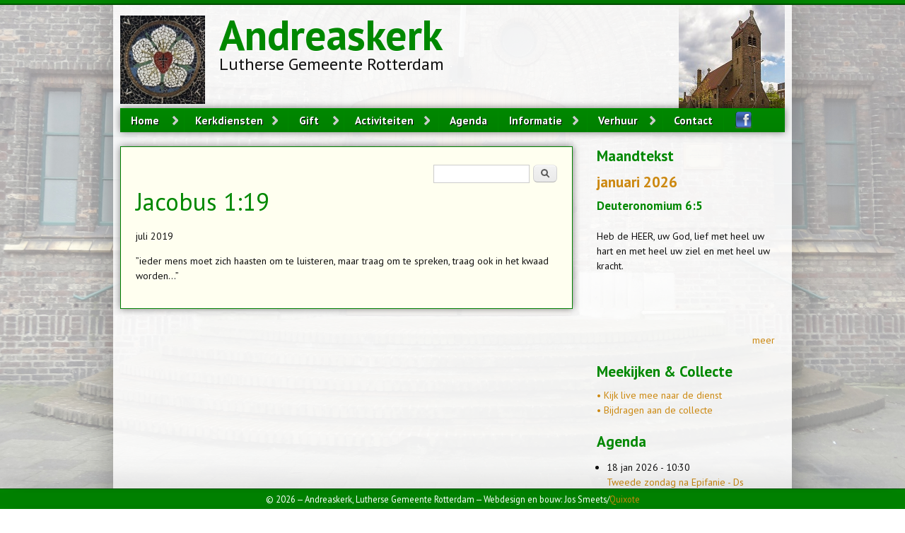

--- FILE ---
content_type: text/html; charset=utf-8
request_url: https://luthersrotterdam.nl/maandspreuk/jacobus-119
body_size: 6933
content:
<!DOCTYPE html PUBLIC "-//W3C//DTD XHTML+RDFa 1.0//EN"
  "http://www.w3.org/MarkUp/DTD/xhtml-rdfa-1.dtd">
<html xmlns="http://www.w3.org/1999/xhtml" xml:lang="nl" version="XHTML+RDFa 1.0" dir="ltr"
  xmlns:content="http://purl.org/rss/1.0/modules/content/"
  xmlns:dc="http://purl.org/dc/terms/"
  xmlns:foaf="http://xmlns.com/foaf/0.1/"
  xmlns:rdfs="http://www.w3.org/2000/01/rdf-schema#"
  xmlns:sioc="http://rdfs.org/sioc/ns#"
  xmlns:sioct="http://rdfs.org/sioc/types#"
  xmlns:skos="http://www.w3.org/2004/02/skos/core#"
  xmlns:xsd="http://www.w3.org/2001/XMLSchema#">

<head profile="http://www.w3.org/1999/xhtml/vocab">
  <meta charset="utf-8" />
<meta name="MobileOptimized" content="width" />
<meta name="HandheldFriendly" content="true" />
<meta name="viewport" content="width=device-width, initial-scale=1" />
<meta name="description" content="”ieder mens moet zich haasten om te luisteren, maar traag om te spreken, traag ook in het kwaad worden…”" />
<meta name="generator" content="Drupal 7 (https://www.drupal.org)" />
<link rel="canonical" href="https://luthersrotterdam.nl/maandspreuk/jacobus-119" />
<link rel="shortlink" href="https://luthersrotterdam.nl/node/634" />
<meta property="og:site_name" content="Andreaskerk" />
<meta property="og:type" content="article" />
<meta property="og:title" content="Jacobus 1:19" />
<meta property="og:url" content="https://luthersrotterdam.nl/maandspreuk/jacobus-119" />
<meta property="og:description" content="”ieder mens moet zich haasten om te luisteren, maar traag om te spreken, traag ook in het kwaad worden…”" />
<meta property="og:updated_time" content="2019-06-23T17:31:51+02:00" />
<meta name="twitter:card" content="summary" />
<meta name="twitter:title" content="Jacobus 1:19" />
<meta name="twitter:description" content="”ieder mens moet zich haasten om te luisteren, maar traag om te spreken, traag ook in het kwaad worden…”" />
<meta property="article:published_time" content="2019-06-23T17:31:51+02:00" />
<meta property="article:modified_time" content="2019-06-23T17:31:51+02:00" />
<meta name="dcterms.title" content="Jacobus 1:19" />
<meta name="dcterms.creator" content="Admin" />
<meta name="dcterms.description" content="”ieder mens moet zich haasten om te luisteren, maar traag om te spreken, traag ook in het kwaad worden…”" />
<meta name="dcterms.date" content="2019-06-23T17:31+02:00" />
<meta name="dcterms.type" content="Text" />
<meta name="dcterms.format" content="text/html" />
<meta name="dcterms.identifier" content="https://luthersrotterdam.nl/maandspreuk/jacobus-119" />
<meta name="dcterms.language" content="nl" />
<link rel="shortcut icon" href="https://luthersrotterdam.nl/misc/favicon.ico" type="image/vnd.microsoft.icon" />
<meta name="dcterms.modified" content="2019-06-23T17:31+02:00" />
  <title>Jacobus 1:19 | Andreaskerk</title>
  <link type="text/css" rel="stylesheet" href="https://luthersrotterdam.nl/sites/default/files/css/css_xE-rWrJf-fncB6ztZfd2huxqgxu4WO-qwma6Xer30m4.css" media="all" />
<link type="text/css" rel="stylesheet" href="https://luthersrotterdam.nl/sites/default/files/css/css_iKkc4wKGekaAJtudtkyMwVyrwIk8FgMZHH9yGrOSEhA.css" media="all" />
<link type="text/css" rel="stylesheet" href="https://luthersrotterdam.nl/sites/default/files/css/css_HJC5iqOMVcxvQOK9ye9JFbOU-weazfFGh-Xd3En1-8w.css" media="all" />
<link type="text/css" rel="stylesheet" href="https://luthersrotterdam.nl/sites/default/files/css/css_Auwt-DSDBL1Pd6xIwzV3_PvrJHuNhTaXCusz0cp9FIw.css" media="all" />
  <script type="text/javascript" src="https://luthersrotterdam.nl/sites/default/files/js/js_Pt6OpwTd6jcHLRIjrE-eSPLWMxWDkcyYrPTIrXDSON0.js"></script>
<script type="text/javascript" src="https://luthersrotterdam.nl/sites/default/files/js/js_onbE0n0cQY6KTDQtHO_E27UBymFC-RuqypZZ6Zxez-o.js"></script>
<script type="text/javascript" src="https://luthersrotterdam.nl/sites/default/files/js/js_J9Ofjeac19W7wjbUpK8-0etcyR1QMB7eMNAUcvx2kyw.js"></script>
<script type="text/javascript">
<!--//--><![CDATA[//><!--
jQuery(document).ready(function($) { 
	
	$("#navigation .content > ul").mobileMenu({
		prependTo: "#navigation",
		combine: false,
        switchWidth: 760,
        topOptionText: Drupal.settings.elg['topoptiontext']
	});
	
	});
//--><!]]>
</script>
<script type="text/javascript" src="https://luthersrotterdam.nl/sites/default/files/js/js_Rd1xiNH6bwh-RRRTpVNXMBLCWesR6XX9Ulsnjwid3HE.js"></script>
<script type="text/javascript" src="https://www.googletagmanager.com/gtag/js?id=UA-129831873-1"></script>
<script type="text/javascript">
<!--//--><![CDATA[//><!--
window.dataLayer = window.dataLayer || [];function gtag(){dataLayer.push(arguments)};gtag("js", new Date());gtag("set", "developer_id.dMDhkMT", true);gtag("config", "UA-129831873-1", {"groups":"default","anonymize_ip":true});
//--><!]]>
</script>
<script type="text/javascript" src="https://luthersrotterdam.nl/sites/default/files/js/js_rq7Hw0HxBBD3gx2O-uY7fFIjbIxldmHhhjzNmmGYO0g.js"></script>
<script type="text/javascript">
<!--//--><![CDATA[//><!--
jQuery.extend(Drupal.settings, {"basePath":"\/","pathPrefix":"","setHasJsCookie":0,"elg":{"topoptiontext":"Selecteer een pagina"},"ajaxPageState":{"theme":"elg","theme_token":"0AeMnAl6SHWkFmDa-CoDPYG3RiyfeNu9FeklepN_Rnk","js":{"sites\/all\/modules\/jquery_update\/replace\/jquery\/1.12\/jquery.min.js":1,"misc\/jquery-extend-3.4.0.js":1,"misc\/jquery-html-prefilter-3.5.0-backport.js":1,"misc\/jquery.once.js":1,"misc\/drupal.js":1,"sites\/all\/modules\/jquery_update\/js\/jquery_browser.js":1,"misc\/form-single-submit.js":1,"public:\/\/languages\/nl_RubF3W5sfXpkCeS2no7964NkevBqRVJuuij4cLLlY7I.js":1,"sites\/all\/themes\/elg\/js\/jquery.mobilemenu.js":1,"0":1,"sites\/all\/libraries\/colorbox\/jquery.colorbox-min.js":1,"sites\/all\/modules\/colorbox\/js\/colorbox.js":1,"sites\/all\/modules\/google_analytics\/googleanalytics.js":1,"https:\/\/www.googletagmanager.com\/gtag\/js?id=UA-129831873-1":1,"1":1,"sites\/all\/libraries\/superfish\/jquery.hoverIntent.minified.js":1,"sites\/all\/libraries\/superfish\/supposition.js":1,"sites\/all\/libraries\/superfish\/superfish.js":1,"sites\/all\/libraries\/superfish\/supersubs.js":1,"sites\/all\/modules\/superfish\/superfish.js":1},"css":{"modules\/system\/system.base.css":1,"modules\/system\/system.menus.css":1,"modules\/system\/system.messages.css":1,"modules\/system\/system.theme.css":1,"sites\/all\/modules\/calendar\/css\/calendar_multiday.css":1,"sites\/all\/modules\/date\/date_repeat_field\/date_repeat_field.css":1,"modules\/field\/theme\/field.css":1,"modules\/node\/node.css":1,"modules\/search\/search.css":1,"modules\/user\/user.css":1,"sites\/all\/modules\/views\/css\/views.css":1,"sites\/all\/libraries\/colorbox\/example5\/colorbox.css":1,"sites\/all\/modules\/ctools\/css\/ctools.css":1,"public:\/\/css\/menu_icons.css":1,"sites\/all\/modules\/date\/date_api\/date.css":1,"sites\/all\/libraries\/superfish\/css\/superfish.css":1,"sites\/all\/libraries\/superfish\/css\/superfish-navbar.css":1,"sites\/all\/themes\/elg\/css\/elg.css":1,"sites\/all\/themes\/elg\/css\/style.css":1,"sites\/all\/themes\/elg\/css\/buttons.css":1,"sites\/all\/themes\/elg\/css\/layout.css":1,"sites\/all\/themes\/elg\/color\/colors.css":1}},"colorbox":{"opacity":"0.85","current":"{current} of {total}","previous":"\u00ab Prev","next":"Next \u00bb","close":"Sluiten","maxWidth":"98%","maxHeight":"98%","fixed":true,"mobiledetect":true,"mobiledevicewidth":"480px","file_public_path":"\/sites\/default\/files","specificPagesDefaultValue":"admin*\nimagebrowser*\nimg_assist*\nimce*\nnode\/add\/*\nnode\/*\/edit\nprint\/*\nprintpdf\/*\nsystem\/ajax\nsystem\/ajax\/*"},"googleanalytics":{"account":["UA-129831873-1"],"trackOutbound":1,"trackMailto":1,"trackDownload":1,"trackDownloadExtensions":"7z|aac|arc|arj|asf|asx|avi|bin|csv|doc(x|m)?|dot(x|m)?|exe|flv|gif|gz|gzip|hqx|jar|jpe?g|js|mp(2|3|4|e?g)|mov(ie)?|msi|msp|pdf|phps|png|ppt(x|m)?|pot(x|m)?|pps(x|m)?|ppam|sld(x|m)?|thmx|qtm?|ra(m|r)?|sea|sit|tar|tgz|torrent|txt|wav|wma|wmv|wpd|xls(x|m|b)?|xlt(x|m)|xlam|xml|z|zip","trackColorbox":1},"superfish":{"1":{"id":"1","sf":{"pathClass":"active-trail","pathLevels":"0","delay":"600","animation":{"opacity":"show","height":"show"},"speed":"fast","autoArrows":false},"plugins":{"supposition":true,"supersubs":true}}},"urlIsAjaxTrusted":{"\/maandspreuk\/jacobus-119":true}});
//--><!]]>
</script>
</head>
<body class="html not-front not-logged-in one-sidebar sidebar-second page-node page-node- page-node-634 node-type-spreuk" >
  <div id="skip-link">
    <a href="#main-content" class="element-invisible element-focusable">Overslaan en naar de inhoud gaan</a>
  </div>
    <div id="wrap">
    <div class="container">
        
                
        <div class="clear"></div>
        
        <!-- #header -->
                <div id="header" class="sixteen columns clearfix">   
                
            <div class="inner">
    
                                  <a href="/" title="Begin" rel="home" id="logo">
                    <img src="https://luthersrotterdam.nl/sites/default/files/roos.jpg" alt="Begin" />
                  </a>
                                
                                <div id="name-and-slogan">
                
                                        <div id="site-name">
                    <a href="/" title="Begin" rel="home">Andreaskerk</a>
                    </div>
                                        
                                        <div id="site-slogan">
                    Lutherse Gemeente Rotterdam                    </div>
                                    
                </div>
                            </div>
        </div><!-- /#header -->
        
                
        <div class="clear"></div>
        
        <!-- #navigation -->
        <div id="navigation" class="sixteen columns clearfix">
        
            <div class="menu-header">
                              <div class="region region-header">
    <div id="block-superfish-1" class="block block-superfish">

    
  <div class="content">
    <ul  id="superfish-1" class="menu sf-menu sf-main-menu sf-navbar sf-style-none sf-total-items-9 sf-parent-items-6 sf-single-items-3"><li id="menu-237-1" class="first odd sf-item-1 sf-depth-1 sf-total-children-7 sf-parent-children-0 sf-single-children-7 menuparent"><a href="/" class="sf-depth-1 menuparent">Home</a><ul><li id="menu-420-1" class="first odd sf-item-1 sf-depth-2 sf-no-children"><a href="/index_3.html" class="sf-depth-2">Welkom</a></li><li id="menu-448-1" class="middle even sf-item-2 sf-depth-2 sf-no-children"><a href="/predikant" title="Predikant (vacature)" class="sf-depth-2">Predikant</a></li><li id="menu-515-1" class="middle odd sf-item-3 sf-depth-2 sf-no-children"><a href="/kerkenraad-1" title="Kerkenraad van de Andreaskerk" class="sf-depth-2">Kerkenraad</a></li><li id="menu-513-1" class="middle even sf-item-4 sf-depth-2 sf-no-children"><a href="/diaconie" class="sf-depth-2">Diaconie</a></li><li id="menu-520-1" class="middle odd sf-item-5 sf-depth-2 sf-no-children"><a href="/organist" title="" class="sf-depth-2">Organist</a></li><li id="menu-450-1" class="middle even sf-item-6 sf-depth-2 sf-no-children"><a href="/kosterij" class="sf-depth-2">Kosterij</a></li><li id="menu-461-1" class="last odd sf-item-7 sf-depth-2 sf-no-children"><a href="/samenwerking" class="sf-depth-2">Samenwerking</a></li></ul></li><li id="menu-435-1" class="middle even sf-item-2 sf-depth-1 sf-total-children-4 sf-parent-children-0 sf-single-children-4 menuparent"><a href="/kerkdiensten" title="Kerkdiensten" class="sf-depth-1 menuparent">Kerkdiensten</a><ul><li id="menu-447-1" class="first odd sf-item-1 sf-depth-2 sf-no-children"><a href="/artikel/algemeen" class="sf-depth-2">Algemeen</a></li><li id="menu-593-1" class="middle even sf-item-2 sf-depth-2 sf-no-children"><a href="/live" title="" class="sf-depth-2">Live-uitzending</a></li><li id="menu-597-1" class="middle odd sf-item-3 sf-depth-2 sf-no-children"><a href="/gemist" title="Live-uitzending gemist?" class="sf-depth-2">Uitzending Gemist</a></li><li id="menu-407-1" class="last even sf-item-4 sf-depth-2 sf-no-children"><a href="/kinderkerk" class="sf-depth-2">Kinderkerk</a></li></ul></li><li id="menu-598-1" class="middle odd sf-item-3 sf-depth-1 sf-total-children-2 sf-parent-children-0 sf-single-children-2 menuparent"><a href="/gift" class="sf-depth-1 menuparent">Gift</a><ul><li id="menu-661-1" class="first odd sf-item-1 sf-depth-2 sf-no-children"><a href="/gift" title="" class="sf-depth-2">Collecte</a></li><li id="menu-600-1" class="last even sf-item-2 sf-depth-2 sf-no-children"><a href="/kerkbalans" class="sf-depth-2">Kerkbalans</a></li></ul></li><li id="menu-434-1" class="middle even sf-item-4 sf-depth-1 sf-total-children-4 sf-parent-children-0 sf-single-children-4 menuparent"><a href="/activiteiten" class="sf-depth-1 menuparent">Activiteiten</a><ul><li id="menu-459-1" class="first odd sf-item-1 sf-depth-2 sf-no-children"><a href="/zwaan-zit-aan" class="sf-depth-2">Zwaan-zit-aan</a></li><li id="menu-452-1" class="middle even sf-item-2 sf-depth-2 sf-no-children"><a href="/leerhuis" class="sf-depth-2">Leerhuis</a></li><li id="menu-410-1" class="middle odd sf-item-3 sf-depth-2 sf-no-children"><a href="/catechese" class="sf-depth-2">Catechese</a></li><li id="menu-525-1" class="last even sf-item-4 sf-depth-2 sf-no-children"><a href="/tafeltijd" title="TafelTijd Rotterdam" class="sf-depth-2">TafelTijd</a></li></ul></li><li id="menu-418-1" class="middle odd sf-item-5 sf-depth-1 sf-no-children"><a href="/kalender" class="sf-depth-1">Agenda</a></li><li id="menu-424-1" class="middle even sf-item-6 sf-depth-1 sf-total-children-6 sf-parent-children-0 sf-single-children-6 menuparent"><a href="/informatie" class="sf-depth-1 menuparent">Informatie</a><ul><li id="menu-455-1" class="first odd sf-item-1 sf-depth-2 sf-no-children"><a href="/adressen" class="sf-depth-2">Adressen</a></li><li id="menu-449-1" class="middle even sf-item-2 sf-depth-2 sf-no-children"><a href="/bereikbaarheid" class="sf-depth-2">Bereikbaarheid</a></li><li id="menu-456-1" class="middle odd sf-item-3 sf-depth-2 sf-no-children"><a href="/rekeningnummers" class="sf-depth-2">Rekeningnummers</a></li><li id="menu-425-1" class="middle even sf-item-4 sf-depth-2 sf-no-children"><a href="/anbi-informatie" class="sf-depth-2">ANBI informatie</a></li><li id="menu-521-1" class="middle odd sf-item-5 sf-depth-2 sf-no-children"><a href="/privacy-statement" class="sf-depth-2">Privacy statement</a></li><li id="menu-524-1" class="last even sf-item-6 sf-depth-2 sf-no-children"><a href="/nieuwsbrief" title="Nieuwsbrief" class="sf-depth-2">Nieuwsbrief</a></li></ul></li><li id="menu-423-1" class="middle odd sf-item-7 sf-depth-1 sf-total-children-1 sf-parent-children-0 sf-single-children-1 menuparent"><a href="/verhuur" class="sf-depth-1 menuparent">Verhuur</a><ul><li id="menu-565-1" class="firstandlast odd sf-item-1 sf-depth-2 sf-no-children"><a href="/trouwen-rotterdam-noord" title="Trouwen in de Andreaskerk" class="sf-depth-2">Huwelijk</a></li></ul></li><li id="menu-383-1" class="middle even sf-item-8 sf-depth-1 sf-no-children"><a href="/contact" title="" class="sf-depth-1">Contact</a></li><li id="menu-454-1" class="last odd sf-item-9 sf-depth-1 sf-no-children"><a href="https://www.facebook.com/AndreaskerkRotterdam" title="Facebook" class="menu_icon menu-454 sf-depth-1"></a></li></ul>  </div>
</div>
  </div>
                            </div>
            
        </div><!-- /#navigation -->
        
                
                <div id="content" class="eleven columns">
		        
                    
                        
            <div id="main">
            
                <div id="highlighted" class="clearfix">  <div class="region region-highlighted">
    <div id="block-search-form" class="block block-search">

    
  <div class="content">
    <form action="/maandspreuk/jacobus-119" method="post" id="search-block-form" accept-charset="UTF-8"><div><div class="container-inline">
      <h2 class="element-invisible">Zoekveld</h2>
    <div class="form-item form-type-textfield form-item-search-block-form">
  <label class="element-invisible" for="edit-search-block-form--2">Zoeken </label>
 <input title="Geef de woorden op waarnaar u wilt zoeken." type="text" id="edit-search-block-form--2" name="search_block_form" value="" size="15" maxlength="128" class="form-text" />
</div>
<div class="form-actions form-wrapper" id="edit-actions"><input type="submit" id="edit-submit" name="op" value="Zoeken" class="form-submit" /></div><input type="hidden" name="form_build_id" value="form-rP4SSbWQoSrSYedSo84op3VtVgjG4YC4UbfzjWCLZog" />
<input type="hidden" name="form_id" value="search_block_form" />
</div>
</div></form>  </div>
</div>
  </div>
</div>                
                                
                                <h1 class="title" id="page-title">
                  Jacobus 1:19                </h1>
                                
                                
                                <div class="tabs">
                                  </div>
                                
                                
                                
                  <div class="region region-content">
    <div id="block-system-main" class="block block-system">

    
  <div class="content">
    <div id="node-634" class="node node-spreuk clearfix" about="/maandspreuk/jacobus-119" typeof="sioc:Item foaf:Document">

      <span property="dc:title" content="Jacobus 1:19" class="rdf-meta element-hidden"></span>
  
  <div class="content clearfix">
    <div class="field field-name-field-maand field-type-datetime field-label-hidden"><div class="field-items"><div class="field-item even"><span  property="dc:date" datatype="xsd:dateTime" content="2019-07-01T00:00:00+02:00" class="date-display-single">juli 2019</span></div></div></div><div class="field field-name-body field-type-text-with-summary field-label-hidden"><div class="field-items"><div class="field-item even" property="content:encoded"><p>”ieder mens moet zich haasten om te luisteren, maar traag om te spreken, traag ook in het kwaad worden…”</p>
</div></div></div>  </div>

  
  
</div>
  </div>
</div>
  </div>
                                
            </div>
        
        </div><!-- /#content -->
        
                <!-- #sidebar-first -->
        <div id="sidebar-second" class="five columns">
              <div class="region region-sidebar-second">
    <div id="block-views-spreuk-van-de-maand-block" class="block block-views">

    <h2>Maandtekst</h2>
  
  <div class="content">
    <div class="view view-spreuk-van-de-maand view-id-spreuk_van_de_maand view-display-id-block view-dom-id-1dc907c942795fe5739254830cb359d7">
        
  
  
      <div class="view-content">
        <div class="views-row views-row-1 views-row-odd views-row-first views-row-last">
    <div id="node-1199" class="node node-spreuk clearfix" about="/maandspreuk/deuteronomium-65" typeof="sioc:Item foaf:Document">

        <h2>
      <a href="/maandspreuk/deuteronomium-65"><div class="field field-name-field-maand field-type-datetime field-label-hidden"><div class="field-items"><div class="field-item even"><span  property="dc:date" datatype="xsd:dateTime" content="2026-01-01T00:00:00+01:00" class="date-display-single">januari 2026</span></div></div></div></a>
    </h2>
    <h4>
      Deuteronomium 6:5    </h4>
    <span property="dc:title" content="Deuteronomium 6:5" class="rdf-meta element-hidden"></span>
  
  <div class="content clearfix">
    <div class="field field-name-body field-type-text-with-summary field-label-hidden"><div class="field-items"><div class="field-item even" property="content:encoded"><p>Heb de HEER, uw God, lief met heel uw hart en met heel uw ziel en met heel uw kracht.</p>
<p> </p>
<p> </p>
</div></div></div>  </div>

  
  
</div>
  </div>
    </div>
  
  
  
      
<div class="more-link">
  <a href="/maandteksten">
    meer  </a>
</div>
  
  
  
</div>  </div>
</div>
<div id="block-views-live-block" class="block block-views">

    <h2>Meekijken &amp; Collecte</h2>
  
  <div class="content">
    <div class="view view-live view-id-live view-display-id-block view-dom-id-fc411ae6d4d40bd0fe03e6258846bd7b">
        
  
  
      <div class="view-content">
        <div class="views-row views-row-1 views-row-odd views-row-first views-row-last">
      
  <div class="views-field views-field-nothing">        <span class="field-content"><a href="/live">• Kijk live mee naar de dienst</a></span>  </div>  
  <div class="views-field views-field-nothing-2">        <span class="field-content"><a href="/gift">• Bijdragen aan de collecte</a></span>  </div>  </div>
    </div>
  
  
  
  
  
  
</div>  </div>
</div>
<div id="block-views-agenda-block" class="block block-views">

    <h2>Agenda</h2>
  
  <div class="content">
    <div class="view view-agenda view-id-agenda view-display-id-block view-dom-id-c6cd66b31343a95591be6c741efb0936">
        
  
  
      <div class="view-content">
      <div class="item-list">    <ul>          <li class="views-row views-row-1 views-row-odd views-row-first">  
  <div class="views-field views-field-field-datum">        <div class="field-content"><span  property="dc:date" datatype="xsd:dateTime" content="2026-01-18T10:30:00+01:00" class="date-display-single">18 jan 2026 - 10:30</span></div>  </div>  
  <div class="views-field views-field-title">        <span class="field-content"><a href="/agenda/tweede-zondag-na-epifanie-ds-mirjam-visser-fuchs">Tweede zondag na Epifanie - Ds Mirjam Visser-Fuchs</a></span>  </div></li>
          <li class="views-row views-row-2 views-row-even">  
  <div class="views-field views-field-field-datum">        <div class="field-content"><span  property="dc:date" datatype="xsd:dateTime" content="2026-01-18T12:00:00+01:00" class="date-display-single">18 jan 2026 - 12:00</span></div>  </div>  
  <div class="views-field views-field-title">        <span class="field-content"><a href="/agenda/excursie-luthermuseum">Excursie Luthermuseum</a></span>  </div></li>
          <li class="views-row views-row-3 views-row-odd">  
  <div class="views-field views-field-field-datum">        <div class="field-content"><span  property="dc:date" datatype="xsd:dateTime" content="2026-01-20T19:30:00+01:00" class="date-display-single">20 jan 2026 - 19:30</span></div>  </div>  
  <div class="views-field views-field-title">        <span class="field-content"><a href="/agenda/leren-van-luther-0">Leren van Luther</a></span>  </div></li>
          <li class="views-row views-row-4 views-row-even">  
  <div class="views-field views-field-field-datum">        <div class="field-content"><span  property="dc:date" datatype="xsd:dateTime" content="2026-01-25T10:30:00+01:00" class="date-display-single">25 jan 2026 - 10:30</span></div>  </div>  
  <div class="views-field views-field-title">        <span class="field-content"><a href="/agenda/derde-zondag-na-epifanie-ds-erwin-de-fouw">Derde zondag na Epifanie - Ds Erwin de Fouw</a></span>  </div></li>
          <li class="views-row views-row-5 views-row-odd">  
  <div class="views-field views-field-field-datum">        <div class="field-content"><span  property="dc:date" datatype="xsd:dateTime" content="2026-02-01T10:30:00+01:00" class="date-display-single">1 feb 2026 - 10:30</span></div>  </div>  
  <div class="views-field views-field-title">        <span class="field-content"><a href="/agenda/zondag-septuagesima-ds-mirjam-visser-fuchs">Zondag Septuagesima - Ds Mirjam Visser-Fuchs</a></span>  </div></li>
          <li class="views-row views-row-6 views-row-even">  
  <div class="views-field views-field-field-datum">        <div class="field-content"><span  property="dc:date" datatype="xsd:dateTime" content="2026-02-08T13:40:00+01:00" class="date-display-single">8 feb 2026 - 13:40</span></div>  </div>  
  <div class="views-field views-field-title">        <span class="field-content"><a href="/agenda/zondag-sexagesima-rachel-wardenaar">Zondag Sexagesima - Rachel Wardenaar</a></span>  </div></li>
          <li class="views-row views-row-7 views-row-odd views-row-last">  
  <div class="views-field views-field-field-datum">        <div class="field-content"><span  property="dc:date" datatype="xsd:dateTime" content="2026-02-12T10:00:00+01:00" class="date-display-single">12 feb 2026 - 10:00</span></div>  </div>  
  <div class="views-field views-field-title">        <span class="field-content"><a href="/agenda/leerhuis-60">Leerhuis</a></span>  </div></li>
      </ul></div>    </div>
  
  
  
      
<div class="more-link">
  <a href="/kalender">
    meer  </a>
</div>
  
      <div class="view-footer">
      <!-- Begin Mailchimp Signup Form --><link href="//cdn-images.mailchimp.com/embedcode/slim-10_7.css" rel="stylesheet" type="text/css" />
<style type="text/css">
<!--/*--><![CDATA[/* ><!--*/

	#mc-embedded-subscribe-form input[type=checkbox]{display: inline; width: auto;margin-right: 10px;}
	#mergeRow-gdpr {margin: 0px;}
	#mergeRow-gdpr fieldset {font-weight: normal;top: 0px;}
	#mergeRow-gdpr fieldset label {font-weight: normal;margin: 0px;}
	#mc-embedded-subscribe-form .mc_fieldset{border:none;min-height: 0px;padding-bottom:0px;background: transparent;margin: 0px;}

/*--><!]]>*/
</style><div id="content">
<form action="https://luthersrotterdam.us16.list-manage.com/subscribe/post?u=b79507a11a7f06a135f6f6441&amp;id=589478f458" method="post" id="mc-embedded-subscribe-form" name="mc-embedded-subscribe-form" class="validate" target="_blank" novalidate="">
<div>
<p> </p>
<h2>Blijf op de hoogte per mail</h2>
<p>	<input type="email" value="" name="EMAIL" class="email" id="mce-EMAIL" placeholder="E-mailadres" required="" /></p>
<div id="mergeRow-gdpr" class="mergeRow gdpr-mergeRow content__gdprBlock mc-field-group">
<div>
       Wij sturen onze nieuwsbrief elke maand.<br />
        <fieldset class="mc_fieldset gdprRequired mc-field-group" name="interestgroup_field"><br />
		<label class="checkbox subfield" for="gdpr_15641"><input type="checkbox" id="gdpr_15641" name="gdpr[15641]" value="Y" class="av-checkbox gdpr" /><span>Ja, ik geef toestemming om mij te mailen</span> </label></fieldset><br />
        <i>U kunt zich op elk moment afmelden door te klikken op de link onderaan onze e-mails. <a href="http://luthersrotterdam.nl/privacy-statement">Bekijk ons privacy-beleid.</a> We gebruiken Mailchimp voor onze nieuwsbrieven, <a href="https://mailchimp.com/legal/" target="_blank">bekijk ook hun privacy-beleid.</a></i>
    </div>
</div>
<!-- real people should not fill this in and expect good things - do not remove this or risk form bot signups--><div style="position: absolute; left: -5000px;" aria-hidden="true"><input type="text" name="b_b79507a11a7f06a135f6f6441_589478f458" tabindex="-1" value="" /></div>
<p><input type="submit" value="Inschrijven" name="subscribe" id="mc-embedded-subscribe" />
    </p></div>
</form>
</div>
<!--End mc_embed_signup-->    </div>
  
  
</div>  </div>
</div>
  </div>
        </div><!-- /#sidebar-first -->
                
        <div class="clear"></div>
        
                
	</div>
        
	<div id="footer" >
        <div class="container">
        	<div class="sixteen columns clearfix">
        
                                
                                
                        
                <div class="clear"></div>
                
                                
                <div class="clear"></div>
                
                <div id="credits">
                © 2026                 		— Andreaskerk, Lutherse Gemeente Rotterdam
		— Webdesign en bouw: Jos Smeets/<a href="http://quixote.nl">Quixote</a>
                                </div>
        	</div>
        </div>
    </div>
    
</div> <!-- /#wrap -->
  </body>
</html>
